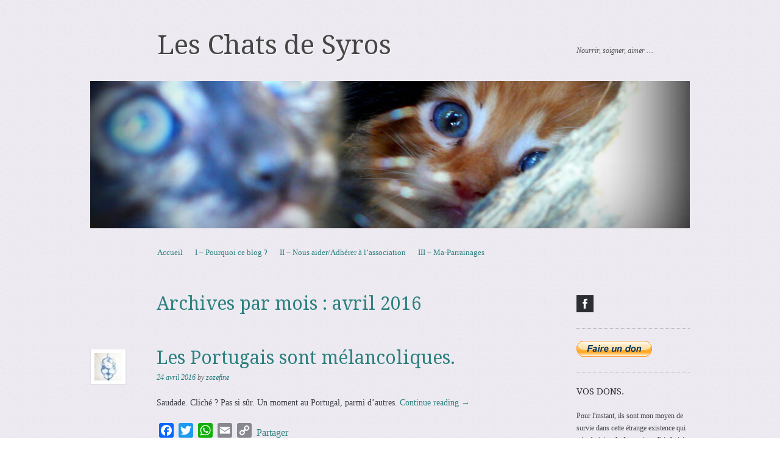

--- FILE ---
content_type: text/html; charset=UTF-8
request_url: https://leschatsdesyros.com/2016/04/
body_size: 8965
content:
<!DOCTYPE html>
<!--[if IE 8]>
<html id="ie8" lang="fr-FR">
<![endif]-->
<!--[if !(IE 8) ]><!-->
<html lang="fr-FR">
<!--<![endif]-->
<head>
<meta charset="UTF-8" />
<meta name="viewport" content="width=device-width, initial-scale=1.0" />
<!-- Always force latest IE rendering engine (even in intranet) & Chrome Frame -->
<meta http-equiv="X-UA-Compatible" content="IE=edge,chrome=1">
<title>avril 2016 - Les Chats de Syros</title>
<link rel="profile" href="http://gmpg.org/xfn/11" />
<link rel="pingback" href="https://leschatsdesyros.com/xmlrpc.php" />
<!--[if lt IE 9]>
<script src="https://leschatsdesyros.com/wp-content/themes/sundance/js/html5.js" type="text/javascript"></script>
<![endif]-->
<meta name='robots' content='noindex, follow' />

	<!-- This site is optimized with the Yoast SEO plugin v20.7 - https://yoast.com/wordpress/plugins/seo/ -->
	<meta property="og:locale" content="fr_FR" />
	<meta property="og:type" content="website" />
	<meta property="og:title" content="avril 2016 - Les Chats de Syros" />
	<meta property="og:url" content="https://leschatsdesyros.com/2016/04/" />
	<meta property="og:site_name" content="Les Chats de Syros" />
	<script type="application/ld+json" class="yoast-schema-graph">{"@context":"https://schema.org","@graph":[{"@type":"CollectionPage","@id":"https://leschatsdesyros.com/2016/04/","url":"https://leschatsdesyros.com/2016/04/","name":"avril 2016 - Les Chats de Syros","isPartOf":{"@id":"https://leschatsdesyros.com/#website"},"inLanguage":"fr-FR"},{"@type":"WebSite","@id":"https://leschatsdesyros.com/#website","url":"https://leschatsdesyros.com/","name":"Les Chats de Syros","description":"Nourrir, soigner, aimer …","potentialAction":[{"@type":"SearchAction","target":{"@type":"EntryPoint","urlTemplate":"https://leschatsdesyros.com/?s={search_term_string}"},"query-input":"required name=search_term_string"}],"inLanguage":"fr-FR"}]}</script>
	<!-- / Yoast SEO plugin. -->


<link rel='dns-prefetch' href='//static.addtoany.com' />
<link rel='dns-prefetch' href='//secure.gravatar.com' />
<link rel='dns-prefetch' href='//stats.wp.com' />
<link rel='dns-prefetch' href='//fonts.googleapis.com' />
<link rel='dns-prefetch' href='//v0.wordpress.com' />
<link rel='dns-prefetch' href='//jetpack.wordpress.com' />
<link rel='dns-prefetch' href='//s0.wp.com' />
<link rel='dns-prefetch' href='//public-api.wordpress.com' />
<link rel='dns-prefetch' href='//0.gravatar.com' />
<link rel='dns-prefetch' href='//1.gravatar.com' />
<link rel='dns-prefetch' href='//2.gravatar.com' />
<link rel='dns-prefetch' href='//widgets.wp.com' />
<link rel="alternate" type="application/rss+xml" title="Les Chats de Syros &raquo; Flux" href="https://leschatsdesyros.com/feed/" />
<link rel="alternate" type="application/rss+xml" title="Les Chats de Syros &raquo; Flux des commentaires" href="https://leschatsdesyros.com/comments/feed/" />
<script type="text/javascript">
window._wpemojiSettings = {"baseUrl":"https:\/\/s.w.org\/images\/core\/emoji\/14.0.0\/72x72\/","ext":".png","svgUrl":"https:\/\/s.w.org\/images\/core\/emoji\/14.0.0\/svg\/","svgExt":".svg","source":{"concatemoji":"https:\/\/leschatsdesyros.com\/wp-includes\/js\/wp-emoji-release.min.js?ver=6.2.8"}};
/*! This file is auto-generated */
!function(e,a,t){var n,r,o,i=a.createElement("canvas"),p=i.getContext&&i.getContext("2d");function s(e,t){p.clearRect(0,0,i.width,i.height),p.fillText(e,0,0);e=i.toDataURL();return p.clearRect(0,0,i.width,i.height),p.fillText(t,0,0),e===i.toDataURL()}function c(e){var t=a.createElement("script");t.src=e,t.defer=t.type="text/javascript",a.getElementsByTagName("head")[0].appendChild(t)}for(o=Array("flag","emoji"),t.supports={everything:!0,everythingExceptFlag:!0},r=0;r<o.length;r++)t.supports[o[r]]=function(e){if(p&&p.fillText)switch(p.textBaseline="top",p.font="600 32px Arial",e){case"flag":return s("\ud83c\udff3\ufe0f\u200d\u26a7\ufe0f","\ud83c\udff3\ufe0f\u200b\u26a7\ufe0f")?!1:!s("\ud83c\uddfa\ud83c\uddf3","\ud83c\uddfa\u200b\ud83c\uddf3")&&!s("\ud83c\udff4\udb40\udc67\udb40\udc62\udb40\udc65\udb40\udc6e\udb40\udc67\udb40\udc7f","\ud83c\udff4\u200b\udb40\udc67\u200b\udb40\udc62\u200b\udb40\udc65\u200b\udb40\udc6e\u200b\udb40\udc67\u200b\udb40\udc7f");case"emoji":return!s("\ud83e\udef1\ud83c\udffb\u200d\ud83e\udef2\ud83c\udfff","\ud83e\udef1\ud83c\udffb\u200b\ud83e\udef2\ud83c\udfff")}return!1}(o[r]),t.supports.everything=t.supports.everything&&t.supports[o[r]],"flag"!==o[r]&&(t.supports.everythingExceptFlag=t.supports.everythingExceptFlag&&t.supports[o[r]]);t.supports.everythingExceptFlag=t.supports.everythingExceptFlag&&!t.supports.flag,t.DOMReady=!1,t.readyCallback=function(){t.DOMReady=!0},t.supports.everything||(n=function(){t.readyCallback()},a.addEventListener?(a.addEventListener("DOMContentLoaded",n,!1),e.addEventListener("load",n,!1)):(e.attachEvent("onload",n),a.attachEvent("onreadystatechange",function(){"complete"===a.readyState&&t.readyCallback()})),(e=t.source||{}).concatemoji?c(e.concatemoji):e.wpemoji&&e.twemoji&&(c(e.twemoji),c(e.wpemoji)))}(window,document,window._wpemojiSettings);
</script>
<style type="text/css">
img.wp-smiley,
img.emoji {
	display: inline !important;
	border: none !important;
	box-shadow: none !important;
	height: 1em !important;
	width: 1em !important;
	margin: 0 0.07em !important;
	vertical-align: -0.1em !important;
	background: none !important;
	padding: 0 !important;
}
</style>
	<link rel='stylesheet' id='jetpack-videopress-video-block-view-css' href='https://leschatsdesyros.com/wp-content/plugins/jetpack/jetpack_vendor/automattic/jetpack-videopress/build/block-editor/blocks/video/view.css?minify=false&#038;ver=317afd605f368082816f' type='text/css' media='all' />
<link rel='stylesheet' id='mediaelement-css' href='https://leschatsdesyros.com/wp-includes/js/mediaelement/mediaelementplayer-legacy.min.css?ver=4.2.17' type='text/css' media='all' />
<link rel='stylesheet' id='wp-mediaelement-css' href='https://leschatsdesyros.com/wp-includes/js/mediaelement/wp-mediaelement.min.css?ver=6.2.8' type='text/css' media='all' />
<link rel='stylesheet' id='style-css' href='https://leschatsdesyros.com/wp-content/themes/sundance/style.css?ver=6.2.8' type='text/css' media='all' />
<link rel='stylesheet' id='sundance-droid-serif-css' href='https://fonts.googleapis.com/css?family=Droid+Serif%3A400%2C700%2C400italic%2C700italic&#038;ver=20120821' type='text/css' media='all' />
<link rel='stylesheet' id='addtoany-css' href='https://leschatsdesyros.com/wp-content/plugins/add-to-any/addtoany.min.css?ver=1.16' type='text/css' media='all' />
<link rel='stylesheet' id='jetpack_css-css' href='https://leschatsdesyros.com/wp-content/plugins/jetpack/css/jetpack.css?ver=12.1' type='text/css' media='all' />
<script type='text/javascript' id='addtoany-core-js-before'>
window.a2a_config=window.a2a_config||{};a2a_config.callbacks=[];a2a_config.overlays=[];a2a_config.templates={};a2a_localize = {
	Share: "Partager",
	Save: "Enregistrer",
	Subscribe: "S'abonner",
	Email: "E-mail",
	Bookmark: "Signet",
	ShowAll: "Montrer tout",
	ShowLess: "Montrer moins",
	FindServices: "Trouver des service(s)",
	FindAnyServiceToAddTo: "Trouver instantan&eacute;ment des services &agrave; ajouter &agrave;",
	PoweredBy: "Propuls&eacute; par",
	ShareViaEmail: "Partager par e-mail",
	SubscribeViaEmail: "S’abonner par e-mail",
	BookmarkInYourBrowser: "Ajouter un signet dans votre navigateur",
	BookmarkInstructions: "Appuyez sur Ctrl+D ou \u2318+D pour mettre cette page en signet",
	AddToYourFavorites: "Ajouter &agrave; vos favoris",
	SendFromWebOrProgram: "Envoyer depuis n’importe quelle adresse e-mail ou logiciel e-mail",
	EmailProgram: "Programme d’e-mail",
	More: "Plus&#8230;",
	ThanksForSharing: "Merci de partager !",
	ThanksForFollowing: "Merci de nous suivre !"
};
</script>
<script type='text/javascript' async src='https://static.addtoany.com/menu/page.js' id='addtoany-core-js'></script>
<script type='text/javascript' src='https://leschatsdesyros.com/wp-includes/js/jquery/jquery.min.js?ver=3.6.4' id='jquery-core-js'></script>
<script type='text/javascript' src='https://leschatsdesyros.com/wp-includes/js/jquery/jquery-migrate.min.js?ver=3.4.0' id='jquery-migrate-js'></script>
<script type='text/javascript' async src='https://leschatsdesyros.com/wp-content/plugins/add-to-any/addtoany.min.js?ver=1.1' id='addtoany-jquery-js'></script>
<link rel="https://api.w.org/" href="https://leschatsdesyros.com/wp-json/" /><link rel="EditURI" type="application/rsd+xml" title="RSD" href="https://leschatsdesyros.com/xmlrpc.php?rsd" />
<link rel="wlwmanifest" type="application/wlwmanifest+xml" href="https://leschatsdesyros.com/wp-includes/wlwmanifest.xml" />
	<style>img#wpstats{display:none}</style>
		<style type="text/css" id="custom-background-css">
body.custom-background { background-image: url("https://leschatsdesyros.com/wp-content/themes/sundance/images/bg.jpg"); background-position: left top; background-size: auto; background-repeat: repeat; background-attachment: fixed; }
</style>
	</head>

<body class="archive date custom-background group-blog">
<div id="page" class="hfeed site">
		<header id="masthead" class="site-header" role="banner">
		<div class="masthead-inner clear-fix">
			<hgroup>
				<h1 class="site-title"><a href="https://leschatsdesyros.com/" title="Les Chats de Syros" rel="home">Les Chats de Syros</a></h1>
				<h2 class="site-description">Nourrir, soigner, aimer …</h2>
			</hgroup>

							<a href="https://leschatsdesyros.com/" title="Les Chats de Syros" rel="home" class="clear header-image-link">
					<img src="https://leschatsdesyros.com/wp-content/uploads/2019/10/cropped-P1240711.jpg" width="984" height="242" alt="" />
				</a>
			
			<nav role="navigation" class="site-navigation main-navigation">
				<h1 class="assistive-text">Menu</h1>
				<div class="assistive-text skip-link"><a href="#content" title="Skip to content">Skip to content</a></div>

				<div class="menu"><ul>
<li ><a href="https://leschatsdesyros.com/">Accueil</a></li><li class="page_item page-item-1"><a href="https://leschatsdesyros.com/pourquoi/">I &#8211; Pourquoi ce blog ?</a></li>
<li class="page_item page-item-10"><a href="https://leschatsdesyros.com/adherer/">II &#8211; Nous aider/Adhérer à l&rsquo;association</a></li>
<li class="page_item page-item-4253"><a href="https://leschatsdesyros.com/iii-ma-parrainages/">III &#8211; Ma-Parrainages</a></li>
</ul></div>
			</nav>
		</div>
	</header><!-- #masthead .site-header -->

	<div id="main" class="clear-fix">
		
		<section id="primary" class="site-content">
			<div id="content" role="main">

			
				<header class="page-header">
					<h1 class="page-title">
						Archives par mois : <span>avril 2016</span>					</h1>
									</header>

				
								
					
<article id="post-5089" class="post-5089 post type-post status-publish format-standard hentry category-les-chats-de-syros-2">

	<header class="entry-header">
		<a href="https://leschatsdesyros.com/author/zozefine/" title="View all posts by zozefine">
			<img alt='' src='https://secure.gravatar.com/avatar/5796bf97666acd5bda9fcecaa7a60e56?s=45&#038;d=mm&#038;r=g' srcset='https://secure.gravatar.com/avatar/5796bf97666acd5bda9fcecaa7a60e56?s=90&#038;d=mm&#038;r=g 2x' class='avatar avatar-45 photo' height='45' width='45' loading='lazy' decoding='async'/>		</a>

		<h1 class="entry-title"><a href="https://leschatsdesyros.com/2016/04/24/les-portugais-sont-melancoliques/" title="Permalink to Les Portugais sont mélancoliques." rel="bookmark">Les Portugais sont mélancoliques.</a></h1>

				<div class="entry-meta">
			<a href="https://leschatsdesyros.com/2016/04/24/les-portugais-sont-melancoliques/" title="12:20" rel="bookmark"><time class="entry-date" datetime="2016-04-24T12:20:48+03:00" pubdate>24 avril 2016</time></a><span class="byline"> by <span class="author vcard"><a class="url fn n" href="https://leschatsdesyros.com/author/zozefine/" title="View all posts by zozefine" rel="author">zozefine</a></span></span>		</div><!-- .entry-meta -->
			</header><!-- .entry-header -->

		<div class="entry-content">
		<p>Saudade. Cliché ? Pas si sûr. Un moment au Portugal, parmi d&rsquo;autres. <a href="https://leschatsdesyros.com/2016/04/24/les-portugais-sont-melancoliques/#more-5089" class="more-link">Continue reading <span class="meta-nav">&rarr;</span></a></p>
<div class="addtoany_share_save_container addtoany_content addtoany_content_bottom"><div class="a2a_kit a2a_kit_size_24 addtoany_list" data-a2a-url="https://leschatsdesyros.com/2016/04/24/les-portugais-sont-melancoliques/" data-a2a-title="Les Portugais sont mélancoliques."><a class="a2a_button_facebook" href="https://www.addtoany.com/add_to/facebook?linkurl=https%3A%2F%2Fleschatsdesyros.com%2F2016%2F04%2F24%2Fles-portugais-sont-melancoliques%2F&amp;linkname=Les%20Portugais%20sont%20m%C3%A9lancoliques." title="Facebook" rel="nofollow noopener" target="_blank"></a><a class="a2a_button_twitter" href="https://www.addtoany.com/add_to/twitter?linkurl=https%3A%2F%2Fleschatsdesyros.com%2F2016%2F04%2F24%2Fles-portugais-sont-melancoliques%2F&amp;linkname=Les%20Portugais%20sont%20m%C3%A9lancoliques." title="Twitter" rel="nofollow noopener" target="_blank"></a><a class="a2a_button_whatsapp" href="https://www.addtoany.com/add_to/whatsapp?linkurl=https%3A%2F%2Fleschatsdesyros.com%2F2016%2F04%2F24%2Fles-portugais-sont-melancoliques%2F&amp;linkname=Les%20Portugais%20sont%20m%C3%A9lancoliques." title="WhatsApp" rel="nofollow noopener" target="_blank"></a><a class="a2a_button_email" href="https://www.addtoany.com/add_to/email?linkurl=https%3A%2F%2Fleschatsdesyros.com%2F2016%2F04%2F24%2Fles-portugais-sont-melancoliques%2F&amp;linkname=Les%20Portugais%20sont%20m%C3%A9lancoliques." title="Email" rel="nofollow noopener" target="_blank"></a><a class="a2a_button_copy_link" href="https://www.addtoany.com/add_to/copy_link?linkurl=https%3A%2F%2Fleschatsdesyros.com%2F2016%2F04%2F24%2Fles-portugais-sont-melancoliques%2F&amp;linkname=Les%20Portugais%20sont%20m%C3%A9lancoliques." title="Copy Link" rel="nofollow noopener" target="_blank"></a><a class="a2a_dd addtoany_no_icon addtoany_share_save addtoany_share" href="https://www.addtoany.com/share">Partager</a></div></div>			</div><!-- .entry-content -->
	
	<footer class="entry-meta">
					
					
				<span class="comments-link"><a href="https://leschatsdesyros.com/2016/04/24/les-portugais-sont-melancoliques/#comments">6 Comments</a></span>
		<span class="sep"> | </span>
		
			</footer><!-- #entry-meta -->
</article><!-- #post-5089 -->
				
					
<article id="post-5053" class="post-5053 post type-post status-publish format-standard hentry category-les-chats-de-syros-2">

	<header class="entry-header">
		<a href="https://leschatsdesyros.com/author/zozefine/" title="View all posts by zozefine">
			<img alt='' src='https://secure.gravatar.com/avatar/5796bf97666acd5bda9fcecaa7a60e56?s=45&#038;d=mm&#038;r=g' srcset='https://secure.gravatar.com/avatar/5796bf97666acd5bda9fcecaa7a60e56?s=90&#038;d=mm&#038;r=g 2x' class='avatar avatar-45 photo' height='45' width='45' loading='lazy' decoding='async'/>		</a>

		<h1 class="entry-title"><a href="https://leschatsdesyros.com/2016/04/21/votre-partage-ma-survie/" title="Permalink to Votre partage, ma survie" rel="bookmark">Votre partage, ma survie</a></h1>

				<div class="entry-meta">
			<a href="https://leschatsdesyros.com/2016/04/21/votre-partage-ma-survie/" title="16:13" rel="bookmark"><time class="entry-date" datetime="2016-04-21T16:13:17+03:00" pubdate>21 avril 2016</time></a><span class="byline"> by <span class="author vcard"><a class="url fn n" href="https://leschatsdesyros.com/author/zozefine/" title="View all posts by zozefine" rel="author">zozefine</a></span></span>		</div><!-- .entry-meta -->
			</header><!-- .entry-header -->

		<div class="entry-content">
		<p>Comme je l&rsquo;ai déjà dit, peut-être à chaque fois que je me tais longtemps sur le blog, les longs silences sont difficiles à rompre. Il y a la stratégie : « Ah oui, on parlait de quoi déjà la dernière fois ? », et dans mon cas, c&rsquo;est facile : sûrement des chats et des choses, lieux, événements qui remplissent mon quotidien non-standard (parce qu&rsquo;il n&rsquo;est ni extraordinaire, ni merveilleux, ni exceptionnel, ni fantastique : il est juste non-standard). Il y a aussi la stratégie « Je botte en touche », je fais comme si de rien n&rsquo;était, et je balance les photos que mine de rien je continue à accumuler, avec parfois un petit résumé des jours ou semaines passés. <a href="https://leschatsdesyros.com/2016/04/21/votre-partage-ma-survie/#more-5053" class="more-link">Continue reading <span class="meta-nav">&rarr;</span></a></p>
<div class="addtoany_share_save_container addtoany_content addtoany_content_bottom"><div class="a2a_kit a2a_kit_size_24 addtoany_list" data-a2a-url="https://leschatsdesyros.com/2016/04/21/votre-partage-ma-survie/" data-a2a-title="Votre partage, ma survie"><a class="a2a_button_facebook" href="https://www.addtoany.com/add_to/facebook?linkurl=https%3A%2F%2Fleschatsdesyros.com%2F2016%2F04%2F21%2Fvotre-partage-ma-survie%2F&amp;linkname=Votre%20partage%2C%20ma%20survie" title="Facebook" rel="nofollow noopener" target="_blank"></a><a class="a2a_button_twitter" href="https://www.addtoany.com/add_to/twitter?linkurl=https%3A%2F%2Fleschatsdesyros.com%2F2016%2F04%2F21%2Fvotre-partage-ma-survie%2F&amp;linkname=Votre%20partage%2C%20ma%20survie" title="Twitter" rel="nofollow noopener" target="_blank"></a><a class="a2a_button_whatsapp" href="https://www.addtoany.com/add_to/whatsapp?linkurl=https%3A%2F%2Fleschatsdesyros.com%2F2016%2F04%2F21%2Fvotre-partage-ma-survie%2F&amp;linkname=Votre%20partage%2C%20ma%20survie" title="WhatsApp" rel="nofollow noopener" target="_blank"></a><a class="a2a_button_email" href="https://www.addtoany.com/add_to/email?linkurl=https%3A%2F%2Fleschatsdesyros.com%2F2016%2F04%2F21%2Fvotre-partage-ma-survie%2F&amp;linkname=Votre%20partage%2C%20ma%20survie" title="Email" rel="nofollow noopener" target="_blank"></a><a class="a2a_button_copy_link" href="https://www.addtoany.com/add_to/copy_link?linkurl=https%3A%2F%2Fleschatsdesyros.com%2F2016%2F04%2F21%2Fvotre-partage-ma-survie%2F&amp;linkname=Votre%20partage%2C%20ma%20survie" title="Copy Link" rel="nofollow noopener" target="_blank"></a><a class="a2a_dd addtoany_no_icon addtoany_share_save addtoany_share" href="https://www.addtoany.com/share">Partager</a></div></div>			</div><!-- .entry-content -->
	
	<footer class="entry-meta">
					
					
				<span class="comments-link"><a href="https://leschatsdesyros.com/2016/04/21/votre-partage-ma-survie/#comments">14 Comments</a></span>
		<span class="sep"> | </span>
		
			</footer><!-- #entry-meta -->
</article><!-- #post-5053 -->
				
					<nav role="navigation" id="nav-below" class="site-navigation paging-navigation">
		<h1 class="assistive-text">Post navigation</h1>

	
	</nav><!-- #nav-below -->
	
			
			</div><!-- #content -->
		</section><!-- #primary .site-content -->

		<div id="secondary" class="widget-area" role="complementary">
			
							<div class="syndicate">
					<ul>
						
						
													<li><a class="facebook-link" href="https://www.facebook.com/pages/Les-chats-de-Syros/315985998524975?filter=1" title="Facebook"><span>Facebook</span></a></li>
						
						
						
					</ul>
				</div><!-- .syndicate -->
			
			
				<aside id="text-2" class="widget widget_text">			<div class="textwidget"><form action="https://www.paypal.com/cgi-bin/webscr" method="post" target="_top">
<input type="hidden" name="cmd" value="_s-xclick">
<input type="hidden" name="hosted_button_id" value="W6F47DKHSK3UC">
<input type="image" src="https://www.paypalobjects.com/fr_FR/FR/i/btn/btn_donate_LG.gif" border="0" name="submit" alt="PayPal - la solution de paiement en ligne la plus simple et la plus sécurisée !">
<img alt="" border="0" src="https://www.paypalobjects.com/fr_FR/i/scr/pixel.gif" width="1" height="1">
</form>
</div>
		</aside><aside id="text-3" class="widget widget_text"><h1 class="widget-title">Vos dons.</h1>			<div class="textwidget">Pour l'instant, ils sont mon moyen de survie dans cette étrange existence qui m'a choisie, plutôt que je ne l'ai choisie : assumer, dans mon chez-moi qui est devenu ce refuge des "Chats de Syros", une centaine de chats - et une chienne. Vos dons sont désormais versés directement au compte de l'association, association qui donne à cette (petite et dispendieuse) entreprise une assise légale nécessaire et une plus grande visi/lisibilité. Sans l'aide de Nathalie, Alain et Paul, que ce soit pour la création et la maintenance du blog que pour celles de l'association, je ne sais vraiment pas où j'en serais maintenant.. Et que toutes les donatrices et tous les donateurs trouvent ici l'expression de mon infinie gratitude pour leur aide, leur soutien, leurs messages. Car sans elles et sans eux, sans vous, là, par contre, je sais où j'en serais...</div>
		</aside><aside id="blog_subscription-2" class="widget widget_blog_subscription jetpack_subscription_widget"><h1 class="widget-title">Abonnez-vous à ce blog par email.</h1>
			<div class="wp-block-jetpack-subscriptions__container">
			<form action="#" method="post" accept-charset="utf-8" id="subscribe-blog-blog_subscription-2"
				data-blog="56282043"
				data-post_access_level="everybody" >
									<div id="subscribe-text"><p>Entrez votre adresse email pour vous abonner à ce blog et recevoir une notification de chaque nouvel article par email.</p>
</div>
																			<p id="subscribe-email">
						<label id="jetpack-subscribe-label"
							class="screen-reader-text"
							for="subscribe-field-blog_subscription-2">
							Adresse e-mail						</label>
						<input type="email" name="email" required="required"
																					value=""
							id="subscribe-field-blog_subscription-2"
							placeholder="Adresse e-mail"
						/>
					</p>

					<p id="subscribe-submit"
											>
						<input type="hidden" name="action" value="subscribe"/>
						<input type="hidden" name="source" value="https://leschatsdesyros.com/2016/04/"/>
						<input type="hidden" name="sub-type" value="widget"/>
						<input type="hidden" name="redirect_fragment" value="subscribe-blog-blog_subscription-2"/>
												<button type="submit"
															class="wp-block-button__link"
																					name="jetpack_subscriptions_widget"
						>
							Souscrire						</button>
					</p>
							</form>
						</div>
			
</aside>
		<aside id="recent-posts-2" class="widget widget_recent_entries">
		<h1 class="widget-title">Articles récents</h1>
		<ul>
											<li>
					<a href="https://leschatsdesyros.com/2023/11/21/de-retour-au-blog/">De retour au blog&#8230;</a>
											<span class="post-date">21 novembre 2023</span>
									</li>
											<li>
					<a href="https://leschatsdesyros.com/2022/06/23/trou-de-memoire/">Trou de mémoire</a>
											<span class="post-date">23 juin 2022</span>
									</li>
											<li>
					<a href="https://leschatsdesyros.com/2022/02/24/mes-merveilleuses-oies/">Mes merveilleuses oies</a>
											<span class="post-date">24 février 2022</span>
									</li>
											<li>
					<a href="https://leschatsdesyros.com/2022/02/23/comment-reprendre-quelque-chose-quon-a-honteusement-delaisse/">Comment reprendre quelque chose qu&rsquo;on a honteusement délaissé ?</a>
											<span class="post-date">23 février 2022</span>
									</li>
											<li>
					<a href="https://leschatsdesyros.com/2021/05/14/histoire-doeuf/">Histoire d&rsquo;oeuf</a>
											<span class="post-date">14 mai 2021</span>
									</li>
											<li>
					<a href="https://leschatsdesyros.com/2021/05/07/les-oreilles-de-roudi/">Les oreilles de Roudi</a>
											<span class="post-date">7 mai 2021</span>
									</li>
											<li>
					<a href="https://leschatsdesyros.com/2021/03/24/autobiographie/">Autobiographie&#8230;</a>
											<span class="post-date">24 mars 2021</span>
									</li>
											<li>
					<a href="https://leschatsdesyros.com/2021/03/24/des-images/">Des images</a>
											<span class="post-date">24 mars 2021</span>
									</li>
											<li>
					<a href="https://leschatsdesyros.com/2021/02/12/en-attendant-lhiver-un-matin-de-rosee/">En attendant l&rsquo;hiver, un matin de rosée</a>
											<span class="post-date">12 février 2021</span>
									</li>
											<li>
					<a href="https://leschatsdesyros.com/2021/02/05/pas-dexcuse-a-ce-silence/">Pas d&rsquo;excuse à ce silence.</a>
											<span class="post-date">5 février 2021</span>
									</li>
					</ul>

		</aside><aside id="linkcat-0" class="widget widget_links"><h1 class="widget-title">Favoris</h1>
	<ul class='xoxo blogroll'>
<li><a href="http://www.arcturos.gr/en/main.php">association formidable en grèce de protection de la faune (ours, loup, etc.)</a></li>
<li><a href="http://www.aspas-nature.org/">Association pour la protection des animaux sauvages</a></li>
<li><a href="http://lesmoutonsenrages.fr/">blog engagé des ovins enragés</a></li>
<li><a href="http://dans-la-gorge.over-blog.com/">blog passionnant très engagé dans la protection des animaux</a></li>
<li><a href="http://www.chatsnoirs.com/">blog plein d&rsquo;infos sur les chats</a></li>
<li><a href="http://www.greekcrisis.fr/">blog sur la crise grecque : greekcrisis</a></li>
<li><a href="http://www.okeanews.fr/">blog sur la crise grecque : okeanews</a></li>
<li><a href="http://insolente0veggie.over-blog.com/">blog végétarien militant très chouette : insolente veggie</a></li>
<li><a href="http://anedebout.over-blog.com/">blogs d&rsquo;amis : asinus erectus</a></li>
<li><a href="http://cafemusique.wordpress.com/">blogs d&rsquo;amis : les vregens</a></li>
<li><a href="http://fmr-ides.blogspot.gr/">blogs d&rsquo;amis : pow wow</a></li>
<li><a href="http://clf.unige.ch/CLF.php">cahiers de linguistique française</a></li>
<li><a href="http://www.anticorrida.com/">Comité radicalement anti-corrida</a></li>
<li><a href="http://www.ecologie-radicale.org/index.php">Convention vie et nature</a></li>
<li><a href="http://www.ecologie-radicale.org/index.php">écologie radicale, cause animale</a></li>
<li><a href="http://www.l214.com/">éthique et animaux</a></li>
<li><a href="http://www.persee.fr/web/guest/home">excellent portail de revues scientifiques en sciences humaines : persée</a></li>
<li><a href="http://www.fondationbrigittebardot.fr/">Fondation Brigitte Bardot</a></li>
<li><a href="http://www.forum-ecigarette.com/forum.html">j&rsquo;ai arrêté de fumer grâce à l&rsquo;e-cig ! forum</a></li>
<li><a href="http://www.syrostoday.gr/">le quotidien syriote, à traduire avec gogolle trad.</a></li>
<li><a href="http://www.rts.ch/emissions/passe-moi-les-jumelles/">les émissions d&rsquo;info sur la tsr : passe-moi les jumelles</a></li>
<li><a href="http://www.rts.ch/emissions/temps-present/archives/?year=2012">les émissions d&rsquo;infos sur la tsr : temps présent</a></li>
<li><a href="http://www.gtp.gr/">les ferries en grèce, lieux et horaires, c&rsquo;est là</a></li>
<li><a href="http://www.emsc-csem.org/#2">les tremblements de terre ? c&rsquo;est là</a></li>
<li><a href="http://www.lpo.fr/">Ligue pour la protection des oiseaux</a></li>
<li><a href="http://www.syroswx.gr/">notre météo insulaire ? c&rsquo;est là</a></li>
<li><a href="http://solis.pagesperso-orange.fr/">protection et droits de l&rsquo;animal</a></li>
<li><a href="http://cascavel.ch/">site d&rsquo;archéo expérimentale</a></li>
<li><a href="http://dictionnaire.sensagent.com/">THE dico, avec champs sémantiques et traducteur</a></li>
<li><a href="http://www.galaxyzoo.org/">un bouffe-temps astronomique : le zoo galactique</a></li>
<li><a href="http://lesherbonautes.mnhn.fr/">un bouffe-temps botanique : les herbonautes</a></li>
<li><a href="http://geoguessr.com/">un bouffe-temps ludique et géographique</a></li>

	</ul>
</aside>
<aside id="search-2" class="widget widget_search">	<form method="get" id="searchform" action="https://leschatsdesyros.com/" role="search">
		<label for="s" class="assistive-text">Search</label>
		<input type="text" class="field" name="s" id="s" placeholder="Search &hellip;" />
		<input type="submit" class="submit" name="submit" id="searchsubmit" value="Search" />
	</form></aside><aside id="rss_links-2" class="widget widget_rss_links"><h1 class="widget-title">Fils RSS</h1><p><a target="_self" href="https://leschatsdesyros.com/feed/" title="S’abonner aux articles"><img src="https://leschatsdesyros.com/wp-content/plugins/jetpack/images/rss/orange-small.png" alt="Flux RSS" />&nbsp;RSS - Articles</a></p><p><a target="_self" href="https://leschatsdesyros.com/comments/feed/" title="S’abonner aux commentaires"><img src="https://leschatsdesyros.com/wp-content/plugins/jetpack/images/rss/orange-small.png" alt="Flux RSS" />&nbsp;RSS - Commentaires</a></p>
</aside><aside id="archives-2" class="widget widget_archive"><h1 class="widget-title">Archives</h1>
			<ul>
					<li><a href='https://leschatsdesyros.com/2023/11/'>novembre 2023</a></li>
	<li><a href='https://leschatsdesyros.com/2022/06/'>juin 2022</a></li>
	<li><a href='https://leschatsdesyros.com/2022/02/'>février 2022</a></li>
	<li><a href='https://leschatsdesyros.com/2021/05/'>mai 2021</a></li>
	<li><a href='https://leschatsdesyros.com/2021/03/'>mars 2021</a></li>
	<li><a href='https://leschatsdesyros.com/2021/02/'>février 2021</a></li>
	<li><a href='https://leschatsdesyros.com/2020/12/'>décembre 2020</a></li>
	<li><a href='https://leschatsdesyros.com/2020/08/'>août 2020</a></li>
	<li><a href='https://leschatsdesyros.com/2020/07/'>juillet 2020</a></li>
	<li><a href='https://leschatsdesyros.com/2020/06/'>juin 2020</a></li>
	<li><a href='https://leschatsdesyros.com/2020/04/'>avril 2020</a></li>
	<li><a href='https://leschatsdesyros.com/2020/01/'>janvier 2020</a></li>
	<li><a href='https://leschatsdesyros.com/2019/11/'>novembre 2019</a></li>
	<li><a href='https://leschatsdesyros.com/2019/10/'>octobre 2019</a></li>
	<li><a href='https://leschatsdesyros.com/2019/05/'>mai 2019</a></li>
	<li><a href='https://leschatsdesyros.com/2019/04/'>avril 2019</a></li>
	<li><a href='https://leschatsdesyros.com/2019/02/'>février 2019</a></li>
	<li><a href='https://leschatsdesyros.com/2019/01/'>janvier 2019</a></li>
	<li><a href='https://leschatsdesyros.com/2018/12/'>décembre 2018</a></li>
	<li><a href='https://leschatsdesyros.com/2018/11/'>novembre 2018</a></li>
	<li><a href='https://leschatsdesyros.com/2018/10/'>octobre 2018</a></li>
	<li><a href='https://leschatsdesyros.com/2018/09/'>septembre 2018</a></li>
	<li><a href='https://leschatsdesyros.com/2018/07/'>juillet 2018</a></li>
	<li><a href='https://leschatsdesyros.com/2018/06/'>juin 2018</a></li>
	<li><a href='https://leschatsdesyros.com/2018/04/'>avril 2018</a></li>
	<li><a href='https://leschatsdesyros.com/2018/03/'>mars 2018</a></li>
	<li><a href='https://leschatsdesyros.com/2018/02/'>février 2018</a></li>
	<li><a href='https://leschatsdesyros.com/2018/01/'>janvier 2018</a></li>
	<li><a href='https://leschatsdesyros.com/2017/12/'>décembre 2017</a></li>
	<li><a href='https://leschatsdesyros.com/2017/11/'>novembre 2017</a></li>
	<li><a href='https://leschatsdesyros.com/2017/10/'>octobre 2017</a></li>
	<li><a href='https://leschatsdesyros.com/2017/09/'>septembre 2017</a></li>
	<li><a href='https://leschatsdesyros.com/2017/08/'>août 2017</a></li>
	<li><a href='https://leschatsdesyros.com/2017/07/'>juillet 2017</a></li>
	<li><a href='https://leschatsdesyros.com/2017/05/'>mai 2017</a></li>
	<li><a href='https://leschatsdesyros.com/2017/04/'>avril 2017</a></li>
	<li><a href='https://leschatsdesyros.com/2017/03/'>mars 2017</a></li>
	<li><a href='https://leschatsdesyros.com/2017/02/'>février 2017</a></li>
	<li><a href='https://leschatsdesyros.com/2017/01/'>janvier 2017</a></li>
	<li><a href='https://leschatsdesyros.com/2016/11/'>novembre 2016</a></li>
	<li><a href='https://leschatsdesyros.com/2016/10/'>octobre 2016</a></li>
	<li><a href='https://leschatsdesyros.com/2016/09/'>septembre 2016</a></li>
	<li><a href='https://leschatsdesyros.com/2016/08/'>août 2016</a></li>
	<li><a href='https://leschatsdesyros.com/2016/07/'>juillet 2016</a></li>
	<li><a href='https://leschatsdesyros.com/2016/06/'>juin 2016</a></li>
	<li><a href='https://leschatsdesyros.com/2016/04/' aria-current="page">avril 2016</a></li>
	<li><a href='https://leschatsdesyros.com/2016/03/'>mars 2016</a></li>
	<li><a href='https://leschatsdesyros.com/2016/02/'>février 2016</a></li>
	<li><a href='https://leschatsdesyros.com/2016/01/'>janvier 2016</a></li>
	<li><a href='https://leschatsdesyros.com/2015/12/'>décembre 2015</a></li>
	<li><a href='https://leschatsdesyros.com/2015/11/'>novembre 2015</a></li>
	<li><a href='https://leschatsdesyros.com/2015/10/'>octobre 2015</a></li>
	<li><a href='https://leschatsdesyros.com/2015/09/'>septembre 2015</a></li>
	<li><a href='https://leschatsdesyros.com/2015/07/'>juillet 2015</a></li>
	<li><a href='https://leschatsdesyros.com/2015/06/'>juin 2015</a></li>
	<li><a href='https://leschatsdesyros.com/2015/05/'>mai 2015</a></li>
	<li><a href='https://leschatsdesyros.com/2015/04/'>avril 2015</a></li>
	<li><a href='https://leschatsdesyros.com/2015/03/'>mars 2015</a></li>
	<li><a href='https://leschatsdesyros.com/2015/02/'>février 2015</a></li>
	<li><a href='https://leschatsdesyros.com/2015/01/'>janvier 2015</a></li>
	<li><a href='https://leschatsdesyros.com/2014/12/'>décembre 2014</a></li>
	<li><a href='https://leschatsdesyros.com/2014/11/'>novembre 2014</a></li>
	<li><a href='https://leschatsdesyros.com/2014/10/'>octobre 2014</a></li>
	<li><a href='https://leschatsdesyros.com/2014/09/'>septembre 2014</a></li>
	<li><a href='https://leschatsdesyros.com/2014/08/'>août 2014</a></li>
	<li><a href='https://leschatsdesyros.com/2014/07/'>juillet 2014</a></li>
	<li><a href='https://leschatsdesyros.com/2014/06/'>juin 2014</a></li>
	<li><a href='https://leschatsdesyros.com/2014/05/'>mai 2014</a></li>
	<li><a href='https://leschatsdesyros.com/2014/04/'>avril 2014</a></li>
	<li><a href='https://leschatsdesyros.com/2014/03/'>mars 2014</a></li>
	<li><a href='https://leschatsdesyros.com/2014/02/'>février 2014</a></li>
	<li><a href='https://leschatsdesyros.com/2014/01/'>janvier 2014</a></li>
	<li><a href='https://leschatsdesyros.com/2013/12/'>décembre 2013</a></li>
	<li><a href='https://leschatsdesyros.com/2013/11/'>novembre 2013</a></li>
	<li><a href='https://leschatsdesyros.com/2013/10/'>octobre 2013</a></li>
	<li><a href='https://leschatsdesyros.com/2013/09/'>septembre 2013</a></li>
	<li><a href='https://leschatsdesyros.com/2013/08/'>août 2013</a></li>
	<li><a href='https://leschatsdesyros.com/2013/07/'>juillet 2013</a></li>
	<li><a href='https://leschatsdesyros.com/2013/06/'>juin 2013</a></li>
	<li><a href='https://leschatsdesyros.com/2013/05/'>mai 2013</a></li>
	<li><a href='https://leschatsdesyros.com/2013/04/'>avril 2013</a></li>
	<li><a href='https://leschatsdesyros.com/2013/03/'>mars 2013</a></li>
	<li><a href='https://leschatsdesyros.com/2013/02/'>février 2013</a></li>
			</ul>

			</aside><aside id="categories-2" class="widget widget_categories"><h1 class="widget-title">Catégories</h1>
			<ul>
					<li class="cat-item cat-item-1"><a href="https://leschatsdesyros.com/category/les-chats-de-syros-2/">Les Chats de Syros</a>
</li>
			</ul>

			</aside><aside id="meta-2" class="widget widget_meta"><h1 class="widget-title">Méta</h1>
		<ul>
						<li><a rel="nofollow" href="https://leschatsdesyros.com/wp-login.php">Connexion</a></li>
			<li><a href="https://leschatsdesyros.com/feed/">Flux des publications</a></li>
			<li><a href="https://leschatsdesyros.com/comments/feed/">Flux des commentaires</a></li>

			<li><a href="https://fr.wordpress.org/">Site de WordPress-FR</a></li>
		</ul>

		</aside>
					</div><!-- #secondary .widget-area -->
	</div><!-- #main -->

	<footer id="colophon" class="site-footer" role="contentinfo">
		<div class="site-info">
						<a href="http://wordpress.org/" title="A Semantic Personal Publishing Platform" rel="generator">Proudly powered by WordPress</a>
			<span class="sep"> | </span>
			Theme: Sundance by <a href="http://automattic.com/" rel="designer">Automattic</a>.		</div><!-- .site-info -->
	</footer><!-- .site-footer .site-footer -->
</div><!-- #page .hfeed .site -->

	<div style="display:none">
			<div class="grofile-hash-map-5796bf97666acd5bda9fcecaa7a60e56">
		</div>
		</div>
		<script type='text/javascript' src='https://secure.gravatar.com/js/gprofiles.js?ver=202604' id='grofiles-cards-js'></script>
<script type='text/javascript' id='wpgroho-js-extra'>
/* <![CDATA[ */
var WPGroHo = {"my_hash":""};
/* ]]> */
</script>
<script type='text/javascript' src='https://leschatsdesyros.com/wp-content/plugins/jetpack/modules/wpgroho.js?ver=12.1' id='wpgroho-js'></script>
<script type='text/javascript' src='https://leschatsdesyros.com/wp-content/themes/sundance/js/small-menu.js?ver=20120305' id='sundance-small-menu-js'></script>
<script type='text/javascript' src='https://leschatsdesyros.com/wp-content/themes/sundance/js/jquery.fitvids.js?ver=20120213' id='sundance-fit-vids-js'></script>
<script type='text/javascript' src='https://leschatsdesyros.com/wp-content/themes/sundance/js/jquery.flexslider.js?ver=20120903' id='sundance-flex-slider-js'></script>
<script type='text/javascript' src='https://leschatsdesyros.com/wp-content/themes/sundance/js/theme.js?ver=20120213' id='sundance-theme-js'></script>
<script defer type='text/javascript' src='https://stats.wp.com/e-202604.js' id='jetpack-stats-js'></script>
<script type='text/javascript' id='jetpack-stats-js-after'>
_stq = window._stq || [];
_stq.push([ "view", {v:'ext',blog:'56282043',post:'0',tz:'2',srv:'leschatsdesyros.com',j:'1:12.1'} ]);
_stq.push([ "clickTrackerInit", "56282043", "0" ]);
</script>

</body>
</html>